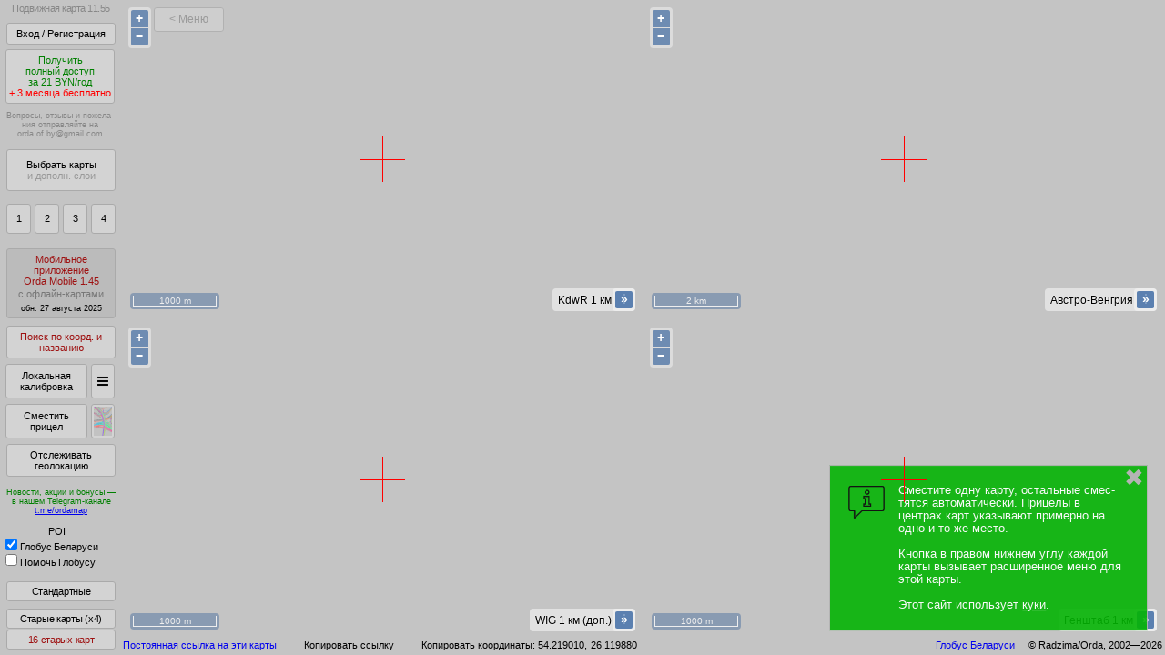

--- FILE ---
content_type: text/html; charset=utf-8
request_url: https://orda.of.by/.map/?54.21901,26.11988&m=kdwr/13,austr/12,wig_v2/13,e/13
body_size: 1706
content:
 
 
 
<html>
<head>
<title>Подвижная карта</title>
<meta name="viewport" content="width=device-width, initial-scale=1">
<meta charset="utf-8">
<meta name="description" content="Беларусь. Старые карты: верстовка, WIG, KdWR, РККА, трехверстка и другие советские, польские, немецкие карты.">
<meta name="a86aca34c2562306f0c02b1ab32b2be9" content="">
<link rel="icon" href="https://orda.of.by/favicon.svg" type="image/svg+xml">
<link rel="stylesheet" type="text/css" href="/.db/normalize.css?11.55">
<link rel="stylesheet" type="text/css" href="/.db/include/openlayers/6.1.1/ol.css">
<link rel="stylesheet" type="text/css" href="/.db/include/autocomplete_names/jquery.autocomplete.css">
<link rel="stylesheet" type="text/css" href="/.db/kmap_pub/kmap_mainpage.css?11.55">
<script src="/.db/include/proj4js/2.3.15/proj4.js"></script>
<script src="/.db/include/openlayers/6.1.1/ol.js"></script>
<script src="/.db/include/jquery-1.9.1.min.js"></script>
<script src="/.db/include/autocomplete_names/jquery.autocomplete.js"></script>
<script src="/.db/kmap_pub/accum_kmap_v11.55.min.js"></script>
<style>
</style>
</head>
<body>


<div id="kmap_mainDom" class="kmap_mainDom">
</div>


<!--LiveInternet counter--><script type="text/javascript"> 
new Image().src = "//counter.yadro.ru/hit?r"+ 
escape(document.referrer)+((typeof(screen)=="undefined")?"": 
";s"+screen.width+"*"+screen.height+"*"+(screen.colorDepth? 
screen.colorDepth:screen.pixelDepth))+";u"+escape(document.URL)+ 
";h"+escape(document.title.substring(0,150))+ 
";"+Math.random();</script><!--/LiveInternet-->

<!-- Yandex.Metrika counter --><script type="text/javascript"> (function (d, w, c) { (w[c] = w[c] || []).push(function() { try { w.yaCounter33247136 = new Ya.Metrika({ id:33247136, clickmap:true, trackLinks:true, accurateTrackBounce:true, webvisor:true, trackHash:true }); } catch(e) { } }); var n = d.getElementsByTagName("script")[0], s = d.createElement("script"), f = function () { n.parentNode.insertBefore(s, n); }; s.type = "text/javascript"; s.async = true; s.src = "https://mc.yandex.ru/metrika/watch.js"; if (w.opera == "[object Opera]") { d.addEventListener("DOMContentLoaded", f, false); } else { f(); } })(document, window, "yandex_metrika_callbacks");</script><noscript><div><img src="https://mc.yandex.ru/watch/33247136" style="position:absolute; left:-9999px;" alt="" /></div></noscript><!-- /Yandex.Metrika counter -->


<script defer type="text/javascript">

window.onerror=univOnError;

var oob_use_globalOpt={ dseek:{ use_especSubfolder:'pub' } };

var main=new TKmapMainPage({
  kmap_projectVersion:'11.55'
 ,kmap_actualApkVersion:'1.45'
 ,kmap_yearcost:21
 ,kmap_isPublic:true
 ,kmap_isLogged:false
 ,kmap_anticache:'11.55'
 ,kmap_loggedData:{}
 ,kmap_baseFolder:'kmap_pub'
 ,kmap_basePath:'/.db/kmap_pub/'
 ,mainDomId:'kmap_mainDom'
 ,especPhpData:{
    especAttr02:3
   ,especAttr02_text:'25 января с 17:00 до 23:00'
   ,especAttr06:5719
   ,especAttr08:true
   ,especAttr10:true
   ,especAttr11:30
   ,especAttr12:1
   ,especAttr12_fn:'/.map_uploads/poi/goals/goals.js'
   ,especAttr12_ft:1755038489
   ,especAttrP01:["1v","wig","wig_v2","wig250","rkka","rkka_v2","rkka250","rkka1km","rkka2km","3v","fit","austr","kdwr","nem25","10v","wig3km","2v","polv","pmv","wwii","minsk1964","kh66","kh72","vts1848v2","kh83"]
   ,especAttr9thRoad:'bingroad'
   ,especAttr4thSat:'mapbox'
   ,especAttrCheckSum:'6116721329ddb3805b8f8e4a33fbbc0bf9d65e86'
  }
});
main.run();

</script>


</body>
</html>

 
